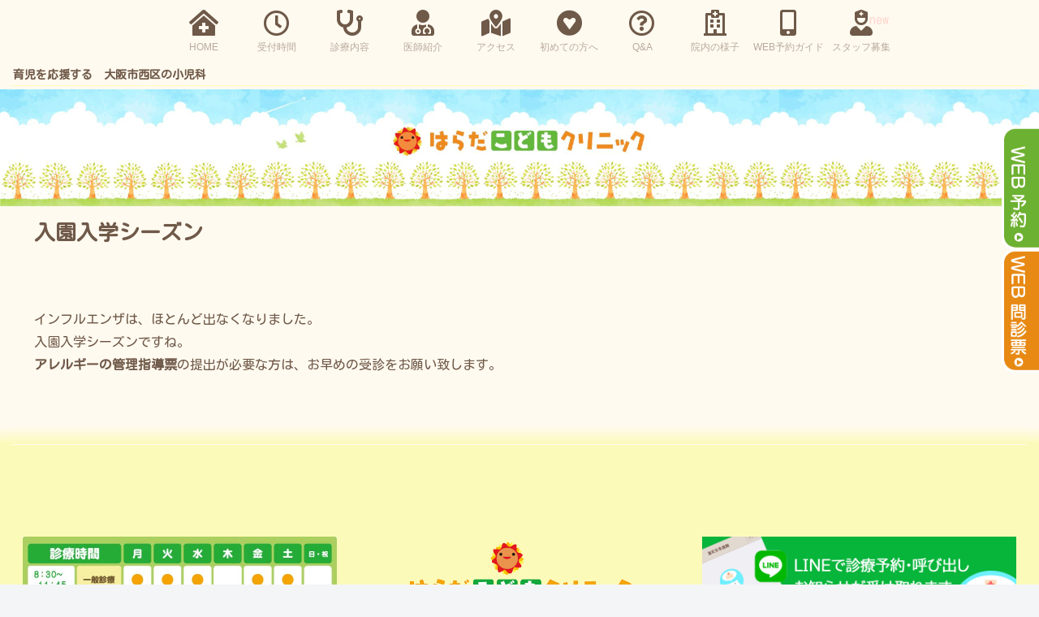

--- FILE ---
content_type: text/css
request_url: https://harada-kodomo-clinic.com/wp/wp-content/themes/cocoon-child-master/style.css?ver=ebf8731737ff3ad32cbd145f26c7b00e&fver=20251031024914
body_size: 9557
content:
@charset "UTF-8";

/*!
Theme Name: Cocoon Child
Description: Cocoon専用の子テーマ
Theme URI: https://wp-cocoon.com/
Author: わいひら
Author URI: https://nelog.jp/
Template:   cocoon-master
Version:    1.1.3
*/

/************************************
** 子テーマ用のスタイルを書く
************************************/
/*必要ならばここにコードを書く*/
.hachi-maru-pop-regular {
  font-family: "Hachi Maru Pop", cursive;
  font-weight: 400;
  font-style: normal;
}
.m-plus-rounded-1c-regular {
  font-family: "M PLUS Rounded 1c", sans-serif;
  font-weight: 600;
 /*font-style: normal;*/
}
.kosugi-maru-regular {
  font-family: "Kosugi Maru", sans-serif;
  font-weight: 600;
  font-style: normal;
}
.zen-maru {
  font-family: "Zen Maru Gothic", serif;
  font-weight: 600;
  font-style: normal;
}

/*動き*/
/*hoverした際の移動*/
.btnarrow4:hover::before{
    left:80%;
}

.btnarrow4:hover::after{
    right:-5%;
}
.scroll_up {
  transition: 0.8s ease-in-out;
  transform: translateY(30px);
  opacity: 0;
}
.scroll_up.on {
  transform: translateY(0);
  opacity: 1.0;
}
.timing02 {transition-delay: .2s;}
.timing03 {transition-delay: .4s;}
.timing04 {transition-delay: .6s;}
.timing05 {transition-delay: .8s;}
.top03 h1{
	text-align:center;
}
/*基本*/
body{
	color:#6f5948;
	font-family: "Kosugi Maru", sans-serif!important;
	/*font-family: "Zen Maru Gothic", serif!important;*/
}
.site_direction{
	font-size:14px;
	padding:0 1rem;
	}
.site_direction_1{
font-size: 14px;
    padding: 0 1rem;
    background: #fffaf0;
}
.center{
	text-align:center;
}
.entry-title {
    font-size: 26px;
}
.eye-catch-wrap {
    margin: 0 calc(50% - 50vw);
    width: 100vw;
	display: flex;
    align-items: flex-start;
    justify-content: center;
}
.eye-catch {
	max-width:100vw;
}
.eye-catch img {
    max-width: 100vw;
	width:100vw;
}


.article-header {
	display: flex; 
	flex-direction: column; 
}


.eye-catch-wrap {
	order: -1; 
	overflow: hidden; 
	margin-top:-2rem;
}

/*アイキャッチ*/
.eye-catch {
	margin-bottom: 0; 
}

.content, .main {
	 background: linear-gradient(#fffaf0 95%,#fcfab9)!important;
}
ol, ul {
  padding-left: 0px;
}
a{
	 text-decoration: none;
	color:#6f5948;
}
#navi .navi-in a, #navi .navi-in a:hover {
	color: #6f5948;
}
ul li{
	list-style-type:none;
}
.navi-in > ul li {
z-index: 9999999;
}
#navi .navi-in>ul>li {
    width: 90px!important;
}
#archive-title{
	display:none;
}
.home h2.entry-card-title{
		display:none;
}
.author-info {
display: none;
}
.cat-link {
	background-color: #e9dccc;
}
.cat-link, .cat-label, .blogcard-type .blogcard::before {
		background-color: #e9dccc;
}

.post-date, .post-update{
	display:none;
}

#header-fixed{
	background: #fffaf0;
}

.header-container-in.hlt-top-menu .logo-header img {
	display:none;
}
.logo-header img {
    display: none;
}

.header-container.fixed-header 
.logo-header img{
	left: 5vw;
display:block;
	top:15px;
}


.link_banner{
	display:flex;
		position:absolute;
	top: 55%;
	  left: 50%;
		transform: translateX(-50%);
       align-items: flex-start;
    z-index: 1;
}
.web_monshin{
 animation: sway 3s ease-in-out infinite alternate;
}
.ippan{
margin:2rem;
	 animation: sway3 3s ease-in-out infinite alternate;
}
.sesshu{
 animation: sway 3s ease-in-out infinite alternate;
}
.web_monshin img,.ippan img,.sesshu img{
	width:200px;
}
@keyframes sway3 {
    0%,
    100% {
        transform: translateY(20px);
    }
    50% {
        transform: translateY(70px);
    }
}
.balloon-chat {
display: flex;
align-items: center;
position:absolute;
animation:fuwafuwa 3s infinite linear alternate;
	right:0;
	bottom:8%;
}

/* 右の吹き出し */
.balloon-chat.right { 
flex-direction: row-reverse; /* 右から左に並べる */
}
/* 吹き出しの入力部分の作成 */
.chatting {
position: relative;
display: inline-block; 
padding: 10px;
background: #ccffcc; 
text-align: left; 
border-radius: 12px;
	line-height:1.2;
}
/* 吹き出しの三角部分の作成 */
.chatting::after {
content: "";
border: 15px solid transparent;
border-top-color: #ccffcc;
position: absolute;
top: 40px; 
}
.left .chatting::after {
left: -15px; 
}
.right .chatting::after {
right: -15px; 
} 
/* アイコンの大きさ */
.icon-img {
width: 120px;
height: 120px;
}



@keyframes fuwafuwa {
0% {transform:translate(0, 0) rotate(-5deg);}
50% {transform:translate(0, -5px) rotate(0deg);}
100% {transform:translate(0, 0)rotate(5deg);}
}


.info_in{
	max-width:1200px;
	margin:auto;
}
.content {
  margin-top: 0;
}
.tagline {
    /*font-size: 18px;*/
    margin: -1.5em 0em 0.5rem 0;
}

.header-container{
  overflow: hidden;
}

/*スライド*/
.top-s {
	height:90vh;
	width:100%;
    position:relative;
  z-index: -1;
	background:url(https://harada-kodomo-clinic.com/images/2024/top/slide/sora_bg.png),url(https://harada-kodomo-clinic.com/images/2024/top/slide/tree_bg.png),#fffaf0;	
	background-repeat:no-repeat,no-repeat,repeat;
	background-size:100%,100%,cover;
background-position: top center,bottom -5vh center,center top;
 }
.sun{
text-align:center;
 animation: slideinBottom .4s ease-in-out .4s 1 normal forwards;
}
.harada{
text-align:center;
 animation: slideinBottom .4s ease-in-out .2s 1 normal forwards;
}
.slick-slider {

  display: flex;
}

@keyframes slideinBottom {
  0% {
    opacity: 0;
    transform: translateY(60px);
  }
  100% {
    opacity: 1;
    transform: translateY(0);
  }
}

.p-infinite-slider {
  padding: 0 0 100px 0;
	display:felx;
}
.p-infinite-slider__list {
    margin: 5px;
  }
.p-infinite-slider__list img{
	width:500px;
		animation:fuwafuwa 3s infinite linear alternate;
}
a #concept1,a #concept2,a #concept3,a #concept4,a #concept5,a #concept6{
	    display: block;
    padding-top: 70px;
    margin-top: -70px;
}
.content,.main{
background: #fffaf0;
}

.logo-image {
	padding: 0px 0;
}
.site-name-text{
	/*padding-top:2rem;*/
}
.navi {
	padding: 10px 0;

}
.info_area{
	background:url(https://harada-kodomo-clinic.com/images/2024/top/top_bg.png),#fffaf0;
	background-repeat:no-repeat,repeat;
	background-size:cover;
width: 100vw;
    margin-left: calc((100% - 100vw) / 2);
	padding-bottom:10rem;
		position: relative;
	  
}
.balloon{
position: absolute;
    top: 56%;
    right: 20vw;
    animation: fall 5s linear, sway 2s ease-in-out infinite alternate;
	width:200px;
	    z-index: 1;
}
@keyframes fall{
0% {
    top: 0;
}
100% {
    top: 56%;
}
}
@keyframes sway {
    0%,
    100% {
        transform: translateY(0px);
    }
    50% {
        transform: translateY(50px);
    }
}
.info_in{
	max-width:1200px;
	margin:auto;
}


/*今週情報*/
.info_title{
	padding:0 2rem;
	font-size:150%;
	border-bottom: 5px dotted #c2894b;
	display:inline-block;
	margin-bottom:1rem;
}
.konshu_jouhou{

}
.post-title {
	font-weight: bold;
}
.konshu {
 padding: 13em 0 6rem 0;   
	text-align:center;
	width:50%;
	left:50%;
	transform: translateX(-50%);
	position: relative;
	z-index:1;
	
}
.konshu:before{
background: url(https://harada-kodomo-clinic.com/images/2024/top/clinic_info_bk.png)no-repeat;
    background-size: auto;
  background-size: cover;
  width: 100%;
  height: 97%;
  content: "";
  position: absolute;
  top: 0;
  left: 50%;
		transform: translateX(-50%);
  z-index: -1;
}
.konshu li{
	width: 80%;
    padding-left: 8rem;
	list-style: none;
	text-align:left;
}
.konshu li a{

}
.osirase{
    width: 65%;
    margin: 3rem auto;
	background:rgba(255, 255, 255, 0.5);
	padding:2rem  2rem 2rem 0;
	border-radius:15px;
}
.osirase li{
	list-style: none;
	padding:0.5rem 2rem 0.5rem 2rem;
	position: relative;
}
.osirase li:after{
	position: absolute;
	border-bottom:1px dotted #ccc;
	content:"";
	width:98%;
	height:1px;
	bottom:0;
	left:0;
}
.date{
	padding-right:2rem;
}
.osirase_tit{
	font-size:180%;
	color:#5a4533;
	text-align:center;


}


.widget-entry-card-snippet {
    font-size: 14px;
}
/**診療内容*/
.wave-svg-inline{
    background-color: #fffaf0;
    /*width: 100%;*/
    height: 400px;
    position: relative;
	width: 100vw;
    margin-left: calc((100% - 100vw) / 2);
}
svg{
    width: 100vw;
    height: 200px;
    position: absolute;
    left: 0;
    bottom: 0;
    fill: #fffaf0;
} 
.medical{
	background:url(https://harada-kodomo-clinic.com/images/2024/top/train.png),#fffaf0;
		width:100vw;
    margin-left: calc((100% - 100vw) / 2);
background-repeat:no-repeat,repeat;
	background-position:bottom 10% center,center;
	background-size:35%,cover;
}
.medical_in{
		margin-top:-3rem;
	max-width:1200px;
	margin-left:auto;
	margin-right:auto;
	padding:0rem 0 14rem 0;
}
.medical_flex{
	display:flex;
	justify-content: space-around;
	    align-items: flex-end;
    width: 80%;
    margin: auto;
}
.medical_1 {
	    background: url(https://harada-kodomo-clinic.com/images/2024/top/meical1.jpg);
	border:3px solid #da81b2 ;
}
.medical_2 {
	    background: url(https://harada-kodomo-clinic.com/images/2024/top/meical2.jpg);
	border:3px solid #f8b862 ;
}
.medical_3 {
	    background: url(https://harada-kodomo-clinic.com/images/2024/top/meical3.jpg);
	border:3px solid #cee4ae ;
}
.medical_1,.medical_2,.medical_3 {

    border-radius: 40% 40% 50% 40% / 30% 50% 50% 50%;
    width: 300px;
    height: 210px;
    background-size: cover;
    background-position: center;
		position: relative;

}
.medical_1::before,
.medical_1::after,
.medical_2::before,
.medical_2::after,
.medical_3::before,
.medical_3::after{
  content: "";
  display: block;
  position: absolute;
  margin: auto;
  top: 0;
  left: 0;
  margin: auto;
  transition: .3s cubic-bezier(0.45, 0, 0.55, 1);
  opacity: 0;
	border-radius: 40% 40% 50% 40% / 30% 50% 50% 50%;
}
.medical_1::before,
.medical_2::before,
.medical_3::before{
 	background:rgb(255,255,255,.8);
  width: 100%;
  height: 100%;
}
.medical_1::after,
.medical_2::after,
.medical_3::after{
 
  content: "Read More";
  font-size: 22px;
  font-weight: bold;
  display: flex;
  text-align: center;
  justify-content: center;
  align-items: center;
  bottom: 0;
  right: 0;
}
 
.medical_1:hover::before,
.medical_1:hover::after,
.medical_2:hover::before,
.medical_2:hover::after,
.medical_3:hover::before,
.medical_3:hover::after{
  opacity: 1;
}
.medical_txt{
	text-align:center;
	padding:1rem 0;
	font-size:110%;
	font-weight:600;
}


.trimming04 {
  display: inline-block;
  overflow: hidden; /* はみ出る部分を隠す */
  border-radius: 70% 40% 50% 70% / 60% 50% 70% 40%; /* いびつな形 */
}
.trimming04 img {
  display: block;
  max-width: 100%;
  width: 100%;
  height: 100%;
  object-fit: cover; /* 縦横比を保持 */
}


/*ホームケア*/
.wave-svg-inline1{
    background-color: #fddea5;
    /*width: 100%;*/
    height: 400px;
    position: relative;
	width: 100vw;
    margin-left: calc((100% - 100vw) / 2);
}
.svg2 svg{
    width: 100vw;
    height: 200px;
    position: absolute;
    left: 0;
    bottom: 0;
    fill: #fdede4;
} 



.home_care{
	background-color: #fdede4;
		width: 100vw;
    margin-left: calc((100% - 100vw) / 2);

}
.home_care_in{
		margin-top:-3rem;
	max-width:1200px;
	margin-left:auto;
	margin-right:auto;
	padding:5rem 0 8rem 0;
}
.is-list-horizontal.large-thumb .widget-entry-card-link, .is-list-horizontal.large-thumb-on .widget-entry-card-link {
    max-width: 300px;
    margin: auto;
    border: 2px solid #c2894b;
    padding: 10px;
    background: #fff4ea;
    border-radius: 8px;
}
 .card-title {
    -webkit-line-clamp: 2;
    height: 2.6em;
    border-bottom: 3px dotted #c2894b;
	 font-weight:600;
}

h2.care{
	 background:none;
	text-align:center;
	color:#5a4533;
	font-size:180%;

}
/*特徴*/
.wave-svg-inline1{
    background-color: #fffaf0;
    /*width: 100%;*/
    height: 400px;
    position: relative;
	width: 100vw;
    margin-left: calc((100% - 100vw) / 2);
}
.svg1 svg{
    width: 100vw;
    height: 200px;
    position: absolute;
    left: 0;
    bottom: 0;
    fill:#f4e0d5;
} 
.tokucho{
	background-color:#f4e0d5;
		width: 100vw;
    margin-left: calc((100% - 100vw) / 2);
padding-bottom: 6rem;
}

.tokucho_in{
		margin-top:-3rem;
	max-width:1200px;
	margin-left:auto;
	margin-right:auto;
	padding:5rem 0;
	  display: flex;

	    justify-content: space-around;
    align-items: center;

}
.tokucho_in_reverse{
		margin-top:-3rem;
	max-width:1200px;
	margin-left:auto;
	margin-right:auto;
	padding:5rem 0;
	  display: flex;
		flex-direction: row-reverse;
	    justify-content: space-around;
    align-items: center;

}
.tokucho_img{
width:40%;
}
.tokucho_txt span{
font-weight:600;
}
.t_title{
		 position: relative;
display:inline-block;
	padding-left:3rem;
		border-bottom:3px dotted #c2894b;
	font-size:120%;
	margin-bottom:1rem;
	font-weight:600;
}
.tokucho_txt_img{
		position: absolute;
top: -5px;  
    left: 0;  
    width: 40px; 
    height: 40px; 
    object-fit: cover;
    z-index: 0; 
	margin-right:1rem;
}
.tokucho_r{
	width:53%;
}

ul.children {
	list-style: none;
	background: rgba(255, 255, 255, 0.5);
  padding: 2rem;
  border-radius: 25px;
}
ul.children  li {
padding-left: 28px;
    line-height: 1.6em;
    background: url(https://harada-kodomo-clinic.com/images/2024/top/nikoniko.png) left 0px top 3px no-repeat;
    background-size: 20px auto;
}

/*ポイント*/
.wave-svg-inline1{
    background-color: #fffaf0;
    /*width: 100%;*/
    height: 400px;
    position: relative;
	width: 100vw;
    margin-left: calc((100% - 100vw) / 2);
}
.svg4 svg{
    width: 100vw;
    height: 200px;
    position: absolute;
    left: 0;
    bottom: 0;
    fill:#fcfab9;
} 
.point_1{
	background-color: #fcfab9;
		width: 100vw;
    margin-left: calc((100% - 100vw) / 2);
}
.point_in{
		margin-top:-3rem;
	max-width:1200px;
	margin-left:auto;
	margin-right:auto;
	padding:5rem 0 8rem 0;
	width:80%;
}
.point_flex{
	display:flex;
	    align-items: flex-end;
    width: 80%;
    margin: auto;
	justify-content: space-between;
}

.point_flex_item1,.point_flex_item2,.point_flex_item3{
	 position: relative;
	z-index:1;
	 cursor: pointer;
}
.point_flex_item1:before,.point_flex_item2:before,.point_flex_item3:before{
	position:absolute;
	width:100%;
	height:100%;
	bottom:-30px;
	right:-15px;
	content:"";
	z-index:-1;
	border-radius: 20px;
}

 .point_flex_item1:after,
 .point_flex_item2:after,
 .point_flex_item3:after{
 font-weight:600;
    position: absolute;
    width: 200px;
    left: 10%;
    bottom: -22px;
    text-align: center;
}
 .point_flex_item1:after{
			content:"生後１か月～１歳" 
} 
.point_flex_item1:before{
		background:#fff9fc;
}
.point_flex_item1 img{
		border:3px solid #da81b2;
}
 .point_flex_item2:after{
			content:"１歳～5歳" 
} 
.point_flex_item2:before{
		background:#ffeddb;
}
.point_flex_item2 img{
		border:3px solid #f8b862;
}
 .point_flex_item3:after{
			content:"小・中・高生" 
} 
.point_flex_item3:before{
		background:#efffef;
}
.point_flex_item3 img{
		border:3px solid #cee4ae;
}

.point_flex_item1 img,
.point_flex_item2 img,
.point_flex_item3 img{
		border-radius:20px;
		width: 250px;
	height: auto;
 transition:1s all;
}
.point_flex_item1:hover,
.point_flex_item2:hover, .point_flex_item3:hover{
   transform:scale(1.1);
}


.widget-entry-card:hover{
	background:url(https://harada-kodomo-clinic.com/images/2024/top/yubi.png)no-repeat;
background-position:bottom center;
	background-size:20%;
	 display: block;
	}


.footer {
background: url(https://harada-kodomo-clinic.com/images/2024/top/footer_bg.png),#fcfab9;
  background-size: cover;
  background-position: top center;
margin-top: -4px;
  padding: 97px 8px 74px 8px;
}
.footer-bottom-logo .logo-image {
display:none;	
}
.footer-center{
	width:42%;
}

.floating-banner {
    position: fixed;
    z-index: 99999;
    top: 50vh;
    right: 0;
	background:#6fba2c;
}
.banner {
    width: 45px;/* バナーの横幅 */
    padding: 10px 10px;
    background:#6fba2c;
    font-weight: bold;
    text-align: center;
	writing-mode: vertical-rl;
}
.w_yoyaku {
    position: fixed;
    z-index: 99999;
    top: 21vh;
    right: 0;
}
.w_monsin {
    position: fixed;
    z-index: 99999;
    top: 42vh;
    right: 0;
}
.w_yoyaku img, .w_monsin img {
    width: 50px;
}

/*スタッフ募集*/
.message{
    background: url(https://harada-kodomo-clinic.com/wp/wp-content/uploads/2017/05/99c63abfa7f4cdf7c4ddd3cc6f41d97d.png) no-repeat;
    background-position: right 3% bottom;
    background-size: 24%;

}
.message_txt{
width:75%;
	text-align:right;
	
}

.oubo{
    position: relative;
    display: flex;
    justify-content: space-around;
    align-items: center;
	flex-direction: column;
    margin: auto;
   width: 500px;
     text-decoration: none;
    transition: 0.3s ease-in-out;
    font-weight: 600;
	font-size:150%;
    background:url(https://harada-kodomo-clinic.com/wp/wp-content/uploads/2024/12/nurse.png),#87cefa;
	background-position:right 5% bottom,center;
	background-size:contain,cover;
	background-repeat:no-repeat,repeat;
	padding:20px 65px 20px 20px;
    border-radius: 9999px;
    border-bottom: solid 5px #999;
	 color: #fff;
}
.oubo a:hover {
    border-bottom: solid 2px #999;
    transform: translateY(3px);
}
.oubo span,.oubo1 span,.oubo2 span,.oubo3 span{
	font-size:80%;
	font-weight:400;
}
.oubo1{
    position: relative;
    display: flex;
    justify-content: space-around;
    align-items: center;
	flex-direction: column;
    margin: auto;
    width: 500px;
     text-decoration: none;
    transition: 0.3s ease-in-out;
    font-weight: 600;
	font-size:155%;
    background:url(https://harada-kodomo-clinic.com/wp/wp-content/uploads/2024/12/jimu.png),#e9b06d;
	background-position:right 5% bottom,center;
	background-size:contain,cover;
	background-repeat:no-repeat,repeat;
	padding:20px 65px 20px 20px;
    border-radius: 9999px;
	 color: #fff;
  border-bottom: solid 5px #999;
}
.oubo_flex{
	display:flex;
	align-items: flex-end;
    justify-content: space-around;
}
.oubo p,.oubo1 p,.oubo2 p,.oubo3 p{
margin:0;	
}
.oubo2{
    position: relative;
    display: flex;
    justify-content: space-around;
    align-items: center;
	flex-direction: column;
    margin: auto;
   width: 500px;
     text-decoration: none;
    transition: 0.3s ease-in-out;
    font-weight: 600;
	font-size:155%;
    background:url(https://harada-kodomo-clinic.com/wp/wp-content/uploads/2024/12/nurse.png),#87cefa;
	background-position:right 5% bottom,center;
	background-size:contain,cover;
	background-repeat:no-repeat,repeat;
	padding:20px 65px 20px 20px;
    border-radius: 9999px;
    border-bottom: solid 5px #999;
	 color: #fff;
}
.oubo3{
    position: relative;
    display: flex;
    justify-content: space-around;
    align-items: center;
	flex-direction: column;
    margin: auto;
    width: 500px;
     text-decoration: none;
    transition: 0.3s ease-in-out;
    font-weight: 600;
	font-size:155%;
    background:url(https://harada-kodomo-clinic.com/wp/wp-content/uploads/2024/12/jimu.png),#e9b06d;
	background-position:right 5% bottom,center;
	background-size:contain,cover;
	background-repeat:no-repeat,repeat;
	padding:20px 65px 20px 20px;
    border-radius: 9999px;
	 color: #fff;
  border-bottom: solid 5px #999;
}
.navi-in>ul>li:last-child{
	position:relative;
}
.navi-in>ul>li:last-child:before{
    position: absolute;
    content: "new";
    color: red;
    top: 0;
    right: 11px;
    animation: blink 1s linear infinite;
}

@keyframes blink {
  0% { opacity: 1; }
  50% { opacity: 0; }
  100% { opacity: 1; }
}

.navi-menu-button:last-child {
  position: relative;
}

.navi-menu-button:last-child:before {
  position: absolute;
  content: "new";
  color: red;
  top: 16px;
  left: 2px;
  font-size: 120%;
  animation: blink 1s linear infinite;
}

/*あたまの形*/
.sinryo_menu_atama{
    margin: 1.5em 0 1.5em 15px;
    padding: 48px 5px;
    width: 150px;
    height: 150px;
    line-height: 1.3;
    text-align: center;
    color: #FFF;
    font-size: 20px;
    font-weight: bold;
    background: url(https://harada-kodomo-clinic.com/wp/wp-content/uploads/2025/03/atama_katati_1.png);
    border-radius: 50%;
    box-sizing: border-box;
	background-size: cover;
}
.sinryo_menu_atama span{
text-shadow:2px 2px 2px #000;	
}

/*診療内容*/
.sinryou_01{
	background:url(https://harada-kodomo-clinic.com/images/fukidashi.png)no-repeat center;
   padding:20px 30px 10px 30px;
}

.sinryou_01 p img{ 
	padding-right:0.5em;
}
.sinryou_box01{
display:flex;
}

.sinryou_box{
	display:flex;
	flex-direction:column;
	width:100%;
		    align-items: center;
}

.sinryou_02{
		background:url(https://harada-kodomo-clinic.com/images/bar_kazari.png),#ff9e3d;
background-repeat: no-repeat,repeat;
background-position: left 4% top ,left;

	padding:8px;
	margin-top:3em;
	border-radius:0 10px 0 0;
	width:92.5%;
}




.sinryou_02_y{
	background:url(https://harada-kodomo-clinic.com/images/bar_kazari.png),#EF4F50;
background-repeat: no-repeat,repeat;
background-position: left 4% top ,left;
	padding:8px;
	margin-top:3em;
	border-radius:0 10px 0 0;
	width:92.5%;
}

.sinryou_02_n{
		background:url(https://harada-kodomo-clinic.com/images/bar_kazari.png),#63B83C;
background-repeat: no-repeat,repeat;
background-position: left 4% top ,left;

	padding:8px;
	margin-top:3em;
	border-radius:0 10px 0 0;
	width:92.5%;
}
.sinryou_02 p,.sinryou_02_y p,.sinryou_02_n p{
	padding-left:5em!important;
	text-align:left;
	color:#fff;
	margin-bottom:0!important;
}



dl.sinryou_02_1{
	background:#FFF6CF;
	width:92.5%;
	border-bottom:1px #000 solid;
}
dl.sinryou_02_1 dd{
padding: 20px!important;	
margin:0!important;
	float:left;

}
dl.sinryou_02_1 dt{
	padding: 15px 0 0 8em;

	color:#333!important;
	font-weight:normal;
	border-bottom:1px #000 dotted;
margin-bottom:0!important;

}
dl.sinryou_02_1_b{
	background:#FFF6CF;
	width:92.5%;
	border-bottom:1px #000 solid;
}
dl.sinryou_02_1_b dd{
padding: 20px 20px 20px 40px!important;	
margin:0!important;
	float:left;
	border-bottom:1px #000 dotted;

}
dl.sinryou_02_1_b dt{
	padding: 20px!important;
margin-left: 11em;
	color:#333!important;
	font-weight:normal;
	border-bottom:1px #000 dotted;
}
dl.sinryou_02_1 dt:last-child{
	border:none;
}
dl.sinryou_02_1 dd:last-of-type {
	border:none;
}

.sinryou3 {
	margin:5em 0;
		background:url(https://harada-kodomo-clinic.com/images/sinryou_03_bg_l.png),url(https://harada-kodomo-clinic.com/images/sinryou_03_bg_r.png);
	background-repeat:no-repeat;
	background-position:left bottom,right bottom;
padding: 5rem;
    width: 70%;
    margin: auto;
}
.sinryou3 p{
	border-bottom:1px #ccc dotted;
	margin:auto;
	width:70%;
}

.sinryou4{
	margin-top:6em;
}

.sinryou5{
	border:2px solid #63B83C;
	border-radius:8px;
	padding:20px;
	width:66%;
	margin:5em auto;

}
.sinryou5-1 li{
padding-left: 1.5em !important;
	background: url(https://harada-kodomo-clinic.com/images/circle_green.png)no-repeat left center;	
}
.sinryou5 p{
	text-align:center;
}
.sinryou5 .green{
	color: #63B83C;
	font-size:110%;
	font-weight:bold;
	line-height: 4;
}
.sinryou5 .brown{
	color: #977760;
}
.sinryou5 .kenshin{
	padding-left:4em;
}
/*乳幼児*/
dl.sinryou_02_2{
	background:#FFF6CF;
	width:92.5%;
	border-bottom:1px #000 solid;
}
dl.sinryou_02_2 dd{
padding: 20px 20px 10px 40px!important;	
margin:0!important;
	float:left;
	/*border-bottom:1px #000 dotted;*/
}
dl.sinryou_02_2 dt{
	padding: 20px 0 10px 0!important;
/*margin-left: 9em;*/
	color:#333!important;
	font-weight:normal;
	border-bottom:1px #000 dotted;
}

dl.sinryou_02_2 dt:last-child{
	border:none;
}
dl.sinryou_02_2 dd:last-of-type {
	border:none;
}
dl.sinryou_02_2_b{
	background:#FFF6CF;
	width:92.5%;
	border-bottom:1px #000 solid;
}
dl.sinryou_02_2_b dd{
padding: 30px 20px 10px 20px!important;	
margin:0!important;
	float:left;
	/*border-bottom:1px #000 dotted;*/

width:40%;
}
dl.sinryou_02_2_b dt{
	padding: 30px 0 10px 0!important;
/*margin-left: 9em;*/
	color:#333!important;
	font-weight:normal;
	/*border-bottom:1px #000 dotted;*/
}

dl.sinryou_02_2_b dt:last-child{
	border:none;
	border-top:1px #000 dotted;
}
dl.sinryou_02_2_b dd:last-of-type {
	border:none;
}
dl.sinryou_02_2_b dt:firstof-type{
	border-bottom:0;
}
.sinryou6_2_2{
	margin-top:1em;
}


dl.sinryou_03_1 {
	background:#FFF6CF;
	width:92.5%;
	border-bottom:1px #000 solid;
}
dl.sinryou_03_1 dd {
    padding:19px 20px 20px 50px !important;
    margin: 0 !important;
    float: left;
    border-bottom: 1px #000 dotted;
}
dl.sinryou_03_1 dt{
    padding: 10px 10px 10px 40px !important;
    margin-left: 8.5rem;
    color: #333 !important;
    font-weight: normal;
    border-bottom: 1px #000 dotted;
  line-height: 1.5;
}

dl.sinryou_03_1 dt:last-child{
	border:none;

}
dl.sinryou_03_1 dd:last-of-type {
	border:none;
		padding:10px 10px 17px 20px!important;
}
dl.sinryou_03_2{
	background:#FFF6CF;
	width:92.5%;
	border-bottom:1px #000 solid;
	padding-bottom:13px;
}
dl.sinryou_03_2 dd{
padding: 60px 20px 20px 40px!important;	
margin:0!important;
	float:left;
	border-bottom:1px #000 dotted;

}
dl.sinryou_03_2 dt{
	padding:60px 20px 20px 20px!important;
margin-left: 9em;
	color:#333!important;
	font-weight:normal;
	border-bottom:1px #000 dotted;
}

dl.sinryou_03_2 dt:last-child{
	border:none;
}
dl.sinryou_03_2 dd:last-of-type {
	border:none;
}
.sinryou6_3{
	border:2px solid #EF4F50;
	border-radius:8px;
	padding:20px;
	width:70%;
	margin:5em auto;
}
.sinryou8{
	background:url(https://harada-kodomo-clinic.com/images/fdb3e3146f9447db7fd3558f45b53c31.png),url(https://harada-kodomo-clinic.com/images/9c7820d684341f2b905fa3de12c85bff.png),#FDF6F6;
	background-repeat:no-repeat;
	background-size:contain;
   background-position:top,bottom,center;
   padding:5em 0;
   text-align:center;
}
.schedule_yobou{
	width:80%;
	margin:auto;
}
.sinryou8_1 {
	margin:4em 0;
	
}
.sinryou8_1 p{
border-bottom:1px #EF7A7D dotted;
	width:70%;
	margin:auto;
}
.sinryou8_2{
	font-size:120%;
	margin-bottom: 4em;
}

.sinryou8_2:before{
			    content: url(https://harada-kodomo-clinic.com/images/slanting_l.png);
   margin:5px;
    position: relative;
    top: 10px;	
}
.sinryou8_2:after{
			    content: url(https://harada-kodomo-clinic.com/images/slanting_r.png);
   margin:5px;
    position: relative;
    top: 10px;	
}

.sinryou8_4{
	display:flex;
	justify-content:space-around;
	margin-top:4em;
}
.sinryou8_4 img{
width:200px;
}

.sinryou9{
	background:url(https://harada-kodomo-clinic.com/images/kokuban.png)no-repeat;
	display:flex;
	flex-direction: column;
padding:7em 2em 2em 2em;
	background-size: contain;
	margin-top:2em;
background-position: center;
}
.sinryou9 img{
		width: 170px;
margin-bottom: 0.5em !important;	
}

.sinryou9_1{
	display:flex;
	align-items:center;
	
	}

.sinryou9_2 {
    border-left: solid 5px #EF4F50;
    text-align: left !important;
	padding-left: 1em !important;
}

.sinryou9_3{
	margin-left:2em;
	
}
/*乳幼児*/
ul.sinryou5-2 {
	line-height:2.5;
}
.sinryou5-2 li{
padding-left: 1.5em !important;
	background: url(https://harada-kodomo-clinic.com/images/circle_green.png)no-repeat left center;	
}
.sinryou6{
	border:2px solid #63B83C;
	border-radius:8px;
	padding:20px;
	width:68%;
	margin:5em auto;

}
.sinryou6 p{
	text-align:left;
}
.sinryou6_2{
	border:2px solid #ff9e3d;
	border-radius:8px;
	padding:20px;
	width:68%;
	margin:5em auto;
}
.sinryou6_2 .orange{
	color: #ff9e3d;
	font-size:110%;
	font-weight:bold;
	line-height: 4;
    margin-left: 30%;

}

ul.sinryou6-2_1 {
	line-height:2.5;
}
.sinryou6-2_1 li{
padding-left: 1.5em !important;
	/*background: url(https://harada-kodomo-clinic.com/images/circle_orange.png)no-repeat left center;	*/
}

.sinryou6-2_1 li:before{
 content:url(https://harada-kodomo-clinic.com/images/circle_orange.png);

    position: relative;
    top: 3px;
}
ul.sinryou6-2_1{
	margin:0!important;
}
.sinryou7{
	border-left: solid 5px #ff9e3d;
	width:78%;
	margin:auto;
	text-align:left!important;
	padding-left: 1em !important;
}

@media only screen and (max-width: 767px){
	.tab_area label{
		width:27%;
	}
.tab_panel{
	padding:1em 0 0 0;
	}
	.sinryou_02_n,.sinryou_02_y,.sinryou_02{
		margin-top:0.5em;
	}
	.sinryou_box01{
		display:block;
		margin-left:5%;
	}
	.sinryou3{
margin-top: 2em;
    background-size: 13%;
    background-position: left top,right bottom;
    width: 100%;
    padding: 0;

	}
	.sinryou3 p{
		text-align:left;
	}
	
	.sinryou5{
		width:85%;
	}
	.sinryou5 ul{
	margin:0!important;
	}
	.sinryou8_1 p{
		width:90%;
		text-align:left;
	}
	.sinryou8_4{
		display:block;
	}
	.sinryou8_4 img{
		width:80%;
	}
	.sinryou9{
		background-position:center;
		padding: 11em 2em 2em 2em;
background-size: cover;
	}
	.sinryou9 img{
		padding-left:10px;
		width:270px;
	}
	.sinryou9_3{
		margin-top:3em;
		margin-left:0;
	}
		dl.sinryou_02_1 {
			width:93.5%;
	}
	dl.sinryou_02_1 dd{
		padding:10px!important;
	}
	dl.sinryou_02_1 dt{
		padding:10px 10px 10px 7em;
		margin-bottom:0!important;
	}
			dl.sinryou_02_1_b {
			width:93.5%;
	}
		dl.sinryou_02_1_b dd{
		padding:10px 10px 10px 20px!important;
			border-bottom: 0;
	}
	dl.sinryou_02_1_b dd:last-of-type {
		border-top:1px #000 dotted;
	}
	dl.sinryou_02_1_b dt{
		padding:10px!important;
		margin-bottom:0!important;
	}
	dl.sinryou_02_2 {
		width:93.5%;
	}
	dl.sinryou_02_2 dd{
		padding:10px 20px 10px 10px!important;
		}
	dl.sinryou_02_2 dt{
		padding:10px 0px 10px 10px!important;
		}
	dl.sinryou_02_2_b dd{
		padding:10px 10px 10px 20px!important;
	}
	dl.sinryou_02_2_b dt{
		padding:10px 10px 10px 20px!important;
		margin-bottom:0!important;
	}
	dl.sinryou_03_1{
		width:93.5%;
	}
	dl.sinryou_03_1 dt{
		margin-left:0;
		padding: 10px 0px 10px 0px !important;
		margin-bottom:0!important;
	}
	dl.sinryou_03_1 dd{
		border:0;
		padding:10px 20px 10px 10px !important;
		
	}
	dl.sinryou_03_2 {
		width:93.5%;
		padding-bottom:0;
	
	}
	dl.sinryou_03_2 dd{

		padding:10px!important;
	}
	dl.sinryou_03_2 dt{
		padding:10px 20px 20px 0 !important;
			margin-bottom:0!important;
	}
	
	.sinryou6_2{
		width:90%;
		padding: 20px 10px;
	}
	
	.sinryou6_2 .orange{
		margin-left:15%;
	}
	.sinryou6-2_1 li:nth-last-child(3){
	line-height:1.2;
    text-indent:-1em;
    margin-left:1em;
	}
	.sinryou6_2_2{
		text-align:left!important;
		text-indent:-1em;
		margin-left:1em;
	}	
	.sinryou6_3{
		margin:2em auto!important;
	}
	.sinryou8{
		padding:2em 0;
	}
	.sinryou9_1{
		display:block;
	}
	
	#pageTitBnr #pageTitInner #pageTit:before{
		    content: url(https://harada-kodomo-clinic.com/images/title_bg_befor.png);
  
    position: relative;
    top: -3px;
	}
		#pageTitBnr #pageTitInner #pageTit:after{
		    content: url(https://harada-kodomo-clinic.com/images/title_bg_after.png);
   /*margin:5px;*/
    position: relative;
    top: -3px;
	}
	.sinryou8_2{
		font-size:2.3vmax;
	}
	.sinryou8_3{
		text-align: left !important;
width: 95%;
margin: auto;
	
}
	
	.sinryou6_3{
		width:85%;
	}
	
	.schedule_yobou{
		width:95%;
	}
	
	.sinryou7{
		width:95%;
	}
}
 /* 奇数列の背景色 */  
        td:nth-child(odd), th:nth-child(odd) {  
            background-color: #fafafa; /* グレー */  
        }  
        /* 偶数列の背景色 */  
        td:nth-child(even), th:nth-child(even) {  
            background-color: #ffffff; /* 白 */  
        }  
th{border:1px solid #ccc!important;}


/*オンライン診療*/
.curon_txt{
		font-size:110%;
	    margin-bottom: 1rem !important;
}
ul.curon {
 	padding-left:1.3rem;
	margin:0 auto;
padding-bottom:2rem;
	line-height:2;
}

ul.curon li:before {
	content: "*";
	display: block;
	left: 0;
	margin: auto;
	padding: 0;
	position: absolute;
	top: 0;
}

ul.curon li {
	list-style-type: none;
	margin: 0;
	padding: 0 0 0 15px;
	position: relative;
}
.curon1{
padding-left:3rem;
}
.curon1 li{
line-height:2;	
}


@media screen and (max-width: 480px) {
.sinryo_menu_ippan, .sinryo_menu_kenshin, .sinryo_menu_yobou {
        margin: 1.5em 0 1.5em 15px;
        padding: 30px 5px;
        width: 120px;
        height: 120px;
        font-size: 16px;
    }
	.sinryo_menu_atama{
	    padding: 48px 20px;
}
	.sinryo_menu {
    flex-wrap: wrap;
    align-items: center;
	}

}
/***************************************************************************************************************************************************************
** レスポンシブデザイン用のメディアクエリ
************************************/
@media screen and (min-width: 768px){
.sp{
display:none;
}
	#m_None{
		display:none;
	}
}
@media screen and (max-width: 1370px){
	 .header-container.fixed-header 
.logo-header img{
	left: 0;
}
	#navi .navi-in>ul>li {
    width: 80px;
}
}
/*1023px以下*/
@media screen and (max-width: 1023px){
 .mobile-menu-buttons {
    background: #f39907;
	}
	}

/*834px以下*/
@media screen and (max-width: 834px){
    .header-container-in.hlt-top-menu .logo-header {
		max-height:100px;
		width:100%;
        z-index: 999999;
    }
}


/*480px以下*/
@media screen and (max-width: 480px){

	.pc{
display:none;
}
html {
    overflow-x: hidden;
    -webkit-overflow-scrolling: touch;
}
body {
    overflow-x: hidden;
    -webkit-overflow-scrolling: touch;
}
.postid-1958 .content {
  margin-top: 0;
}
	.content {
  /*padding-top: 2rem;*/
}
	.eye-catch-wrap{
		margin-top:-4rem;
	}
	.eye-catch img {
    height: 100px;
		object-fit: cover;
	}
#navi-menu-content{
		background:url(https://harada-kodomo-clinic.com/images/2024/top/m_menu_in.png),#fff;
		background-position:bottom right,top center;
      background-size: 50%,cover;
    background-repeat:no-repeat,repeat;
	}
.navi {
	padding:  0;

}
	main.main, div.sidebar {
        padding: 16px;
	}
	.header-container-in.hlt-top-menu .logo-header img {
  top: 5px;
  left: 50%;
		transform: translateX(-50%);
	}
	.top-s {
	height:55vh;
  z-index: -1;
			background:url(https://harada-kodomo-clinic.com/images/2024/top/slide/sora_sp.png),url(https://harada-kodomo-clinic.com/images/2024/top/slide/tree_sp.png),#fffaf0;	
	background-size:100%,100%,cover;
background-position: top center,bottom center,center top;
	background-repeat:no-repeat,no-repeat,repeat;
 }
	.sun img{
		width:50px;
	}
	.harada img{
		width:80%;
		
	}
.p-infinite-slider {
  padding: 10px 0;
}

.p-infinite-slider__list img{
	width:200px;
}
	

	.link_banner {
		top:70%;
  left: 0;
		transform: translateX(0%);
		position: fixed;
	}
	.web_monshin,.sesshu{
		 animation: sway2 3s ease-in-out  alternate;
	}
	.ippan{
		margin:0 1rem;
 animation: sway3 3s ease-in-out  alternate;
	}
	.web_monshin img, .ippan img, .sesshu img {
    width: 150px;
}
svg {
  width: 100vw;
  height: 85px;
	}
.svg2 svg{
	  width: 100vw;
  height: 85px;
	}
.svg1 svg{
	  width: 100vw;
  height: 85px;
	}
	.svg4 svg{
	  width: 100vw;
  height: 85px;
	}	

.menu-drawer li {
  display: flex;
	padding:10px;
  font-size: 110%;
  color: orange;
	}
	.menu-drawer a{
		font-weight:400;
		padding:0 10px;
	}
	.mobile-menu-buttons .menu-icon {
  font-size: 35px;
	color:#fff;
}
	.mobile-menu-buttons .menu-caption{
			color:#fff;
	}
	.tagline {
  font-size: 16px;

}
	.info_area{
		/*margin-top:50px;*/
	}
	.konshu_jouhou{

	}
	.konshu {
				background-size: 85%;
  width: 100%;
   background-position: center top;
  padding: 20vh 0 3rem 0;
	}
	.konshu:before{
background: url(https://harada-kodomo-clinic.com/images/2024/top/clinic_info_bk.png)no-repeat;
    background-size: auto;
  background-size: cover;
  width: 100%;
  height: 94%;
  content: "";
  position: absolute;
  top: 5%;
  left: 50%;
		transform: translateX(-50%);
  z-index: -1;
}
	.info_title{
		font-size:120%;
	}
	.konshu li {
    padding-left: 24vw;
		width:76%;
	}
		.konshu li p {
   font-size:75%;
			line-height: 1.4;
	}
	.osirase {
  width: 100%;
  padding: 2rem 0rem 2rem 0;
		margin: 2rem auto;
  	}
	h2.osirase_tit::after {
top: -17px;
      width: 50px;
      height: 32px;
	}
		.osirase ul {
  padding-left:0;
	}
	.date:after{
 content:"\A";
 white-space:pre;
}
	.balloon {
  top: 78%;
  right: 10vw;
  width: 126px;
		    animation: fall 5s linear, sway 2s ease-in-out 3 alternate;
	}
	@keyframes fall{
0% {
    top: 0;
}
100% {
    top: 78%;
	
}
}
	@keyframes sway {
    0%,
    100% {
        transform: translateX(0px);
    }
    50% {
        transform: translateX(50px);
    }
}
		@keyframes sway2 {
    0%,
    100% {
        transform: translateY(0px);
    }
    50% {
        transform: translateY(50px);
    }
}
			@keyframes sway3 {
    0%,
    100% {
        transform: translateY(10px);
    }
    50% {
        transform: translateY(60px);
    }
}
.balloon-chat {
  right: 0px;
  bottom: 36%;
  z-index: 1;
			 animation: none 0 ease-in-out infinite alternate;
	}
	.icon-img {
  width: 70px;
  height: 70px;
}

	.home_care_in{
padding: 2rem 0 8rem 0;
    margin-top: 1rem;
  }
	
	
	.is-list-horizontal.large-thumb .widget-entry-card-link, .is-list-horizontal.large-thumb-on .widget-entry-card-link {
  max-width: 187px;
  margin: 0 1rem;
	}
	.tokucho{
		padding-bottom:0;
		padding-top: 4rem;
  
	}
	.tokucho_in,.tokucho_in_reverse{
			flex-direction: column;
	}
	.tokucho_img{
		width:80%;
	}
	.tokucho_r {
  width: 86%;
}
	.t_title{
		font-size: 105%;
    
    display: block;
}
	
	.kaigyo:after{
 content:"\A";
 white-space:pre;
}
.medical {

  background-position: bottom 1% center,center;
		background-size: 65%,cover;
	}
	.medical_flex{
		width:100%;
	}
	.medical_in {
  padding: 0rem 0 7rem 0;
}

.medical_1, .medical_2, .medical_3 {
    width: 120px;
    height: 120px;
	}
	.point_in {
		width:100%;
		    padding: 2rem 0 0rem 0;
	}
	.point_flex {
    flex-direction: column;
	}

.point_flex_item1, .point_flex_item2, .point_flex_item3 {
    padding-bottom: 1rem;
	}
	.point_flex_item1 img, .point_flex_item2 img, .point_flex_item3 img {
     width: 42%;
	}
	.point_flex_item1:before, .point_flex_item2:before, .point_flex_item3:before {
		height: 90px;
    bottom: 21px;
    right: 6px;
	}
	.point_flex_item1:after, .point_flex_item2:after, .point_flex_item3:after {
    left: 47%;
    bottom: 53px;
    text-align: left;
    font-size: 115%;
	}
		.point_1{
	margin-top:4rem;	
	}
	.footer{
	background-size: 100%;
  background-position: bottom center;
  padding-top: 0rem;
  background-repeat: no-repeat;
		margin-top: -24px;
  padding: 24px 8px;
	}
	.w_yoyaku {
    position: fixed;
    z-index: 99999;
    top: 21vh;
    right: 0;
}
.w_monsin {
    position: fixed;
    z-index: 99999;
    top: 34vh;
    right: 0;
}
.w_yoyaku img, .w_monsin img {
    width: 63px;
}
	.message{
		background-size:40%;
		background-position: right bottom 2rem;
		
	}
.message_txt{
        padding-top: 6rem;
        width: 100%;	
	}
	
	.oubo,.oubo1{
		max-width:100%;
		/*font-size:135%;*/
		margin-bottom:1rem;
	}
	.oubo2,.oubo3{
				max-width:100%;
		font-size:105%;
	}
	.oubo_flex {
	flex-direction: column;
		align-items: stretch;
}
	.oubo2,.oubo3{
border-radius:25px;
		    background-position: right 1% bottom -10px, center;
		background-size:25%;
	}
	
	/*オンライン診療*/
	ul.curon {
      padding-left: 0.5rem;
	}
	ul.curon li{
     line-height: 1.4;
     padding-bottom: 0.5rem;
	}
	.curon1 li{
     line-height: 1.4;
     padding-bottom: 0.5rem;
	}

	/*スマホフッターメニュー非表示*/
@media screen and (max-width: 1023px) {
    .navi-footer {

        display: none;
    }
}

--- FILE ---
content_type: application/javascript
request_url: https://harada-kodomo-clinic.com/wp/wp-content/themes/cocoon-child-master/javascript.js?ver=ebf8731737ff3ad32cbd145f26c7b00e&fver=20250519113146
body_size: 676
content:
//ここに追加したいJavaScript、jQueryを記入してください。
//このJavaScriptファイルは、親テーマのJavaScriptファイルのあとに呼び出されます。
//JavaScriptやjQueryで親テーマのjavascript.jsに加えて関数を記入したい時に使用します。


	//scroll_effect
jQuery(window).scroll(function () {
  var scrollAnimationElm = document.querySelectorAll('.scroll_up , .scroll_left , .scroll_right');
  var scrollAnimationFunc = function () {
    for (var i = 0; i < scrollAnimationElm.length; i++) {
      var triggerMargin = 150;
      if (window.innerHeight > scrollAnimationElm[i].getBoundingClientRect().top + triggerMargin) {
        scrollAnimationElm[i].classList.add('on');
      }
    }
  }
  window.addEventListener('load', scrollAnimationFunc);
  window.addEventListener('scroll', scrollAnimationFunc);
});



//slick
const optionInfinite = {
  infinite: true,
  arrows: false,
  swipe: false,
  dots: false,
  variableWidth: true,  // スライド幅の自動計算を無効
  autoplay: true,
  autoplaySpeed: 0,
  speed: 9000,
  cssEase: "linear",
}
const optionInfiniteRtl = {
  infinite: true,
  arrows: false,
  swipe: false,
  dots: false,
  variableWidth: true,
  autoplay: true,
  autoplaySpeed: 0,
  speed: 9000,
  cssEase: "linear",
  rtl: true, // dir='rtl'とセットで逆方向にスライド
}

jQuery(function($){
  const slickInfinite = $('.js-infinite-slider');
  const slickInfiniteRtl = $('.js-infinite-slider--rtl');
  $(slickInfinite).slick(optionInfinite);
  $(slickInfiniteRtl).slick(optionInfiniteRtl);
});

